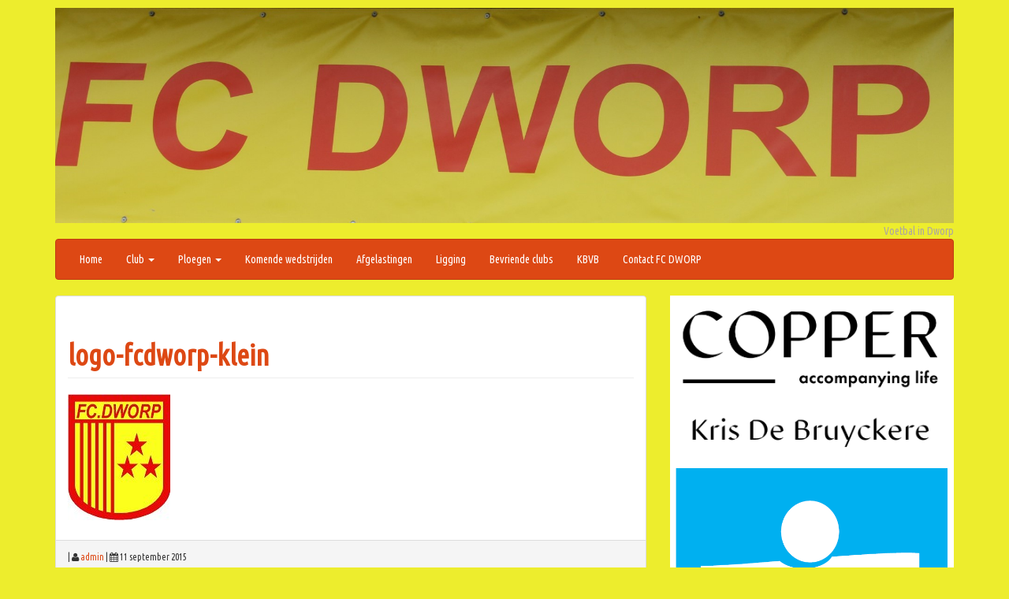

--- FILE ---
content_type: text/javascript
request_url: https://www.fc-dworp.be/wp-content/plugins/tinymce-advanced/mce/advlist/plugin.min.js?wp-mce-49110-20250317-tadv-5900
body_size: 872
content:
!function(){"use strict";var t=tinymce.util.Tools.resolve("tinymce.PluginManager"),a=tinymce.util.Tools.resolve("tinymce.util.Tools"),s=function(t,e,n){var r="UL"===e?"InsertUnorderedList":"InsertOrderedList";t.execCommand(r,!1,!1===n?null:{"list-style-type":n})},o=function(n){n.addCommand("ApplyUnorderedListStyle",function(t,e){s(n,"UL",e["list-style-type"])}),n.addCommand("ApplyOrderedListStyle",function(t,e){s(n,"OL",e["list-style-type"])})},e=function(t){var e=t.getParam("advlist_number_styles","default,lower-alpha,lower-greek,lower-roman,upper-alpha,upper-roman");return e?e.split(/[ ,]/):[]},n=function(t){var e=t.getParam("advlist_bullet_styles","default,circle,disc,square");return e?e.split(/[ ,]/):[]},u=function(t){return t&&/^(TH|TD)$/.test(t.nodeName)},c=function(r){return function(t){return t&&/^(OL|UL|DL)$/.test(t.nodeName)&&(n=t,(e=r).$.contains(e.getBody(),n));var e,n}},d=function(t){var e=t.dom.getParent(t.selection.getNode(),"ol,ul");return t.dom.getStyle(e,"listStyleType")||""},p=function(t){return a.map(t,function(t){return{text:t.replace(/\-/g," ").replace(/\b\w/g,function(t){return t.toUpperCase()}),data:"default"===t?"":t}})},f=function(i,l){return function(t){var o=t.control;i.on("NodeChange",function(t){var e=function(t,e){for(var n=0;n<t.length;n++)if(e(t[n]))return n;return-1}(t.parents,u),n=-1!==e?t.parents.slice(0,e):t.parents,r=a.grep(n,c(i));o.active(0<r.length&&r[0].nodeName===l)})}},m=function(e,t,n,r,o,i){var l;e.addButton(t,{active:!1,type:"splitbutton",tooltip:n,menu:p(i),onPostRender:f(e,o),onshow:(l=e,function(t){var e=d(l);t.control.items().each(function(t){t.active(t.settings.data===e)})}),onselect:function(t){s(e,o,t.control.settings.data)},onclick:function(){e.execCommand(r)}})},r=function(t,e,n,r,o,i){var l,a,s,u,c;0<i.length?m(t,e,n,r,o,i):(a=e,s=n,u=r,c=o,(l=t).addButton(a,{active:!1,type:"button",tooltip:s,onPostRender:f(l,c),onclick:function(){l.execCommand(u)}}))},i=function(t){r(t,"numlist","Numbered list","InsertOrderedList","OL",e(t)),r(t,"bullist","Bullet list","InsertUnorderedList","UL",n(t))};t.add("advlist",function(t){var e,n,r;n="lists",r=(e=t).settings.plugins?e.settings.plugins:"",-1!==a.inArray(r.split(/[ ,]/),n)&&(i(t),o(t))})}();

--- FILE ---
content_type: text/javascript
request_url: https://www.fc-dworp.be/wp-content/plugins/tinymce-advanced/mce/nonbreaking/plugin.min.js?wp-mce-49110-20250317-tadv-5900
body_size: 435
content:
!function(){"use strict";var n=tinymce.util.Tools.resolve("tinymce.PluginManager"),i=function(n,e){var t,i=(t=n).plugins.visualchars&&t.plugins.visualchars.isEnabled()?'<span class="mce-nbsp">&nbsp;</span>':"&nbsp;";n.insertContent(function(n,e){for(var t="",i=0;i<e;i++)t+=n;return t}(i,e)),n.dom.setAttrib(n.dom.select("span.mce-nbsp"),"data-mce-bogus","1")},e=function(n){n.addCommand("mceNonBreaking",function(){i(n,1)})},o=tinymce.util.Tools.resolve("tinymce.util.VK"),a=function(n){var e=n.getParam("nonbreaking_force_tab",0);return"boolean"==typeof e?!0===e?3:0:e},t=function(e){var t=a(e);0<t&&e.on("keydown",function(n){if(n.keyCode===o.TAB&&!n.isDefaultPrevented()){if(n.shiftKey)return;n.preventDefault(),n.stopImmediatePropagation(),i(e,t)}})},r=function(n){n.addButton("nonbreaking",{title:"Nonbreaking space",cmd:"mceNonBreaking"}),n.addMenuItem("nonbreaking",{icon:"nonbreaking",text:"Nonbreaking space",cmd:"mceNonBreaking",context:"insert"})};n.add("nonbreaking",function(n){e(n),r(n),t(n)})}();